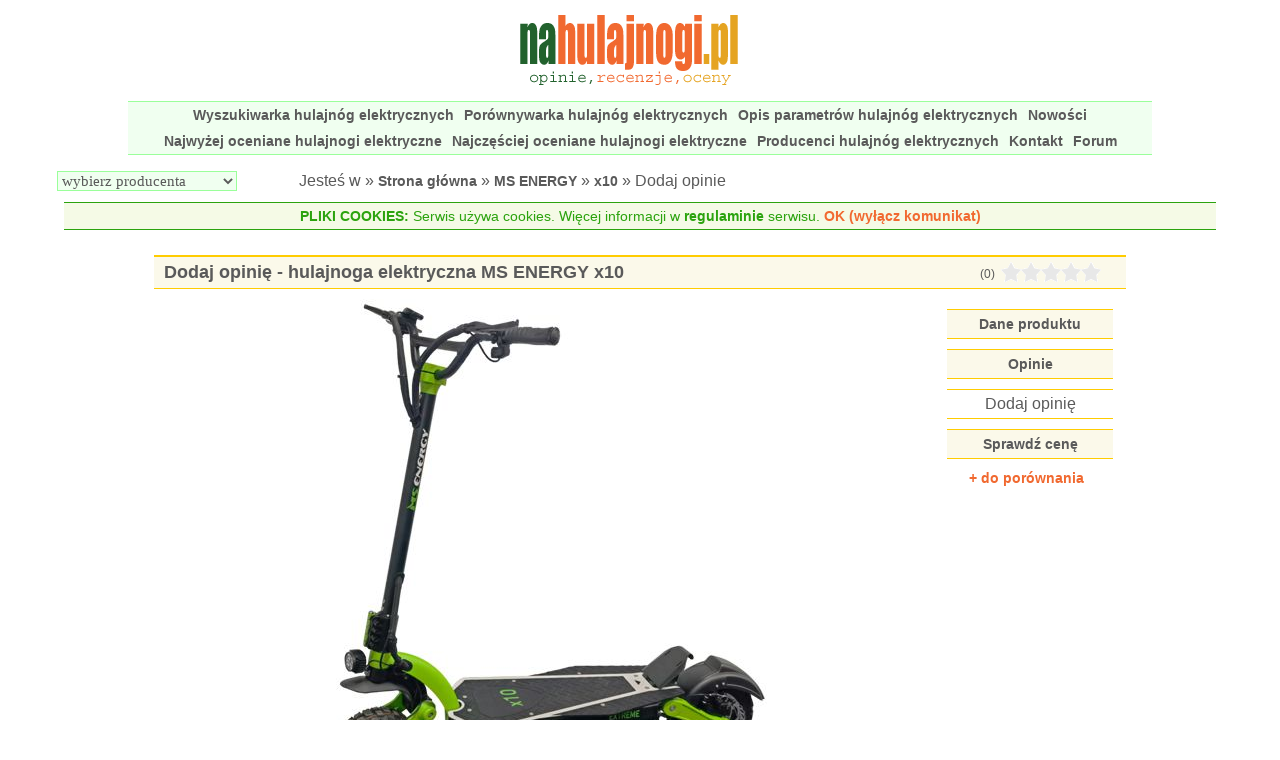

--- FILE ---
content_type: text/html; charset=ISO-8859-2
request_url: https://nahulajnogi.pl/dodaj-opinie-hulajnoga-elektryczna-ms-energy-x10,484.html
body_size: 6496
content:
<!DOCTYPE html>
<html lang="pl">
<head>
<meta http-equiv="Content-type" content="text/html; charset=ISO-8859-2">
<meta name="author" content="">
<meta name="Language" content="pl">
<meta name="revisit-after" content="1 day">
<meta name="description" content="MS ENERGY x10 - Dodaj opinię (recenzję) - oceń swoją hulajnogę. Twoja opinia pomoże dokonać właściwego wyboru innym.">
<meta name="robots" content="index,follow">
<meta name="viewport" content="width=device-width, initial-scale=1">
<title>Dodaj opinie hulajnoga elektryczna MS ENERGY x10 - dodaj recenzję, opinię o hulajnodze elektrycznej</title>
<link href="https://nahulajnogi.pl/style.php?v=20251212" type="text/css" rel="stylesheet">
<script src="https://nahulajnogi.pl/javascript.php?v=20250916" async></script>



<link rel="apple-touch-icon" sizes="57x57" href="https://nahulajnogi.pl/apple-touch-icon-57x57.png">
<link rel="apple-touch-icon" sizes="60x60" href="https://nahulajnogi.pl/apple-touch-icon-60x60.png">
<link rel="apple-touch-icon" sizes="72x72" href="https://nahulajnogi.pl/apple-touch-icon-72x72.png">
<link rel="apple-touch-icon" sizes="76x76" href="https://nahulajnogi.pl/apple-touch-icon-76x76.png">
<link rel="apple-touch-icon" sizes="114x114" href="https://nahulajnogi.pl/apple-touch-icon-114x114.png">
<link rel="apple-touch-icon" sizes="120x120" href="https://nahulajnogi.pl/apple-touch-icon-120x120.png">
<link rel="apple-touch-icon" sizes="144x144" href="https://nahulajnogi.pl/apple-touch-icon-144x144.png">
<link rel="apple-touch-icon" sizes="152x152" href="https://nahulajnogi.pl/apple-touch-icon-152x152.png">
<link rel="apple-touch-icon" sizes="180x180" href="https://nahulajnogi.pl/apple-touch-icon-180x180.png">
<link rel="icon" type="image/png" href="https://nahulajnogi.pl/favicon-32x32.png" sizes="32x32">
<link rel="icon" type="image/png" href="https://nahulajnogi.pl/android-chrome-192x192.png" sizes="192x192">
<link rel="icon" type="image/png" href="https://nahulajnogi.pl/favicon-96x96.png" sizes="96x96">
<link rel="icon" type="image/png" href="https://nahulajnogi.pl/favicon-16x16.png" sizes="16x16">
<link rel="manifest" href="https://nahulajnogi.pl/manifest.json">
<meta name="msapplication-TileColor" content="#ffc40d">
<meta name="msapplication-TileImage" content="https://nahulajnogi.pl/mstile-144x144.png">
<meta name="theme-color" content="#ffffff">

 	<script async src="https://fundingchoicesmessages.google.com/i/pub-7792865641091536?ers=1" nonce="zQzSG8DwPybcfq-YjykTnw"></script><script nonce="zQzSG8DwPybcfq-YjykTnw">(function() {function signalGooglefcPresent() {if (!window.frames['googlefcPresent']) {if (document.body) {const iframe = document.createElement('iframe'); iframe.style = 'width: 0; height: 0; border: none; z-index: -1000; left: -1000px; top: -1000px;'; iframe.style.display = 'none'; iframe.name = 'googlefcPresent'; document.body.appendChild(iframe);} else {setTimeout(signalGooglefcPresent, 0);}}}signalGooglefcPresent();})();</script>

</head>
<body>
<header id="naglowek">
	<div id="mobilne_menu" onclick="mobilnemenu()"></div>
	<div class="logo"><a href="https://nahulajnogi.pl"><img src="https://nahulajnogi.pl/grafika/nahulajnogi-logo.gif" width="227" height="77" alt="naHulajnogi.pl" /></a>
</div>
	<div class="nag_prawy">
	</div>
	<nav id="menu">
			<a href="https://nahulajnogi.pl/wyszukiwarka-hulajnog-elektrycznych.html">Wyszukiwarka hulajnóg elektrycznych</a>
			<a href="https://nahulajnogi.pl/porownywarka-hulajnog-elektrycznych.html">Porównywarka hulajnóg elektrycznych</a>
			<a href="https://nahulajnogi.pl/opis-parametrow-hulajnog-elektrycznych.html">Opis parametrów hulajnóg elektrycznych</a>
	         <a href="https://nahulajnogi.pl/nowosci.html">Nowości</a>         
						
			<a href="https://nahulajnogi.pl/najwyzej-oceniane-hulajnogi-elektryczne.html">Najwyżej oceniane hulajnogi elektryczne</a>
			<a href="https://nahulajnogi.pl/najczesciej-oceniane-hulajnogi-elektryczne.html">Najczęściej oceniane hulajnogi elektryczne</a>
			<a href="https://nahulajnogi.pl/producenci-hulajnog-elektrycznych.html">Producenci hulajnóg elektrycznych</a>
			<a href="https://nahulajnogi.pl/kontakt.html">Kontakt</a>
			<a href="https://aleforum.pl/index.php?board=9.0" onclick="window.open(this.href,'_blank');return false;">Forum</a>
 			
	</nav>
	<div id="producent_sciezka">
	   <div id="menu_producent"> 			<select name="parametr[producent]" class="wybor" onchange="window.location.href=this.options[ this.selectedIndex ].value;">		
	
	 	<option value="0">wybierz producenta</option>
				<option value="https://nahulajnogi.pl/hulajnogi-elektryczne-4swiss,58.html">4Swiss (3)</option>
				<option value="https://nahulajnogi.pl/hulajnogi-elektryczne-a-to,75.html">A-TO (1)</option>
				<option value="https://nahulajnogi.pl/hulajnogi-elektryczne-acer,129.html">Acer (4)</option>
				<option value="https://nahulajnogi.pl/hulajnogi-elektryczne-airwheel,5.html">Airwheel (5)</option>
				<option value="https://nahulajnogi.pl/hulajnogi-elektryczne-alfa-romeo,117.html">Alfa Romeo (1)</option>
				<option value="https://nahulajnogi.pl/hulajnogi-elektryczne-aovo,92.html">AOVO (1)</option>
				<option value="https://nahulajnogi.pl/hulajnogi-elektryczne-apollo,124.html">Apollo (7)</option>
				<option value="https://nahulajnogi.pl/hulajnogi-elektryczne-aprilia,114.html">Aprilia (7)</option>
				<option value="https://nahulajnogi.pl/hulajnogi-elektryczne-archos,3.html">ARCHOS (5)</option>
				<option value="https://nahulajnogi.pl/hulajnogi-elektryczne-argento,121.html">Argento (6)</option>
				<option value="https://nahulajnogi.pl/hulajnogi-elektryczne-audi,55.html">Audi (1)</option>
				<option value="https://nahulajnogi.pl/hulajnogi-elektryczne-barbie,34.html">Barbie (1)</option>
				<option value="https://nahulajnogi.pl/hulajnogi-elektryczne-bird,98.html">Bird (2)</option>
				<option value="https://nahulajnogi.pl/hulajnogi-elektryczne-blaupunkt,4.html">Blaupunkt (7)</option>
				<option value="https://nahulajnogi.pl/hulajnogi-elektryczne-bluewheel,39.html">Bluewheel (3)</option>
				<option value="https://nahulajnogi.pl/hulajnogi-elektryczne-brooklin,50.html">BROOKLIN (2)</option>
				<option value="https://nahulajnogi.pl/hulajnogi-elektryczne-bugatti,138.html">Bugatti (2)</option>
				<option value="https://nahulajnogi.pl/hulajnogi-elektryczne-cariboo,144.html">Cariboo (1)</option>
				<option value="https://nahulajnogi.pl/hulajnogi-elektryczne-cavion,30.html">Cavion (1)</option>
				<option value="https://nahulajnogi.pl/hulajnogi-elektryczne-cerlo,91.html">CERLO (1)</option>
				<option value="https://nahulajnogi.pl/hulajnogi-elektryczne-city-boss,146.html">City Boss (3)</option>
				<option value="https://nahulajnogi.pl/hulajnogi-elektryczne-cityblitz,86.html">CityBlitz (7)</option>
				<option value="https://nahulajnogi.pl/hulajnogi-elektryczne-cityboard,65.html">Cityboard (4)</option>
				<option value="https://nahulajnogi.pl/hulajnogi-elektryczne-citybug,15.html">CITYBUG (4)</option>
				<option value="https://nahulajnogi.pl/hulajnogi-elektryczne-concept,139.html">Concept (4)</option>
				<option value="https://nahulajnogi.pl/hulajnogi-elektryczne-denver,43.html">Denver (13)</option>
				<option value="https://nahulajnogi.pl/hulajnogi-elektryczne-dgm,47.html">DGM (1)</option>
				<option value="https://nahulajnogi.pl/hulajnogi-elektryczne-doc-green,74.html">Doc Green (6)</option>
				<option value="https://nahulajnogi.pl/hulajnogi-elektryczne-dualtron,89.html">Dualtron (9)</option>
				<option value="https://nahulajnogi.pl/hulajnogi-elektryczne-ducati,71.html">Ducati (20)</option>
				<option value="https://nahulajnogi.pl/hulajnogi-elektryczne-e-goo,22.html">E-GOO (5)</option>
				<option value="https://nahulajnogi.pl/hulajnogi-elektryczne-e-twow,14.html">E-TWOW (5)</option>
				<option value="https://nahulajnogi.pl/hulajnogi-elektryczne-ecorider,23.html">EcoRider (1)</option>
				<option value="https://nahulajnogi.pl/hulajnogi-elektryczne-eflux,12.html">eFlux (1)</option>
				<option value="https://nahulajnogi.pl/hulajnogi-elektryczne-egret,36.html">EGRET (2)</option>
				<option value="https://nahulajnogi.pl/hulajnogi-elektryczne-elite-sports,53.html">Elite Sports (1)</option>
				<option value="https://nahulajnogi.pl/hulajnogi-elektryczne-enero,41.html">Enero (7)</option>
				<option value="https://nahulajnogi.pl/hulajnogi-elektryczne-engwe,136.html">ENGWE (1)</option>
				<option value="https://nahulajnogi.pl/hulajnogi-elektryczne-eroller,64.html">Eroller (3)</option>
				<option value="https://nahulajnogi.pl/hulajnogi-elektryczne-eswing,10.html">ESWING (1)</option>
				<option value="https://nahulajnogi.pl/hulajnogi-elektryczne-explay,49.html">eXplay (4)</option>
				<option value="https://nahulajnogi.pl/hulajnogi-elektryczne-fiat,46.html">Fiat (8)</option>
				<option value="https://nahulajnogi.pl/hulajnogi-elektryczne-fiido,140.html">Fiido (1)</option>
				<option value="https://nahulajnogi.pl/hulajnogi-elektryczne-forever,38.html">Forever (2)</option>
				<option value="https://nahulajnogi.pl/hulajnogi-elektryczne-foxrim,76.html">FOXRIM (1)</option>
				<option value="https://nahulajnogi.pl/hulajnogi-elektryczne-freego,52.html">Freego (2)</option>
				<option value="https://nahulajnogi.pl/hulajnogi-elektryczne-frizzo,51.html">FRIZZO (3)</option>
				<option value="https://nahulajnogi.pl/hulajnogi-elektryczne-frugal,8.html">Frugal (24)</option>
				<option value="https://nahulajnogi.pl/hulajnogi-elektryczne-funscooter,94.html">Funscooter (5)</option>
				<option value="https://nahulajnogi.pl/hulajnogi-elektryczne-globber,16.html">Globber (5)</option>
				<option value="https://nahulajnogi.pl/hulajnogi-elektryczne-goboard,40.html">GoBoard (2)</option>
				<option value="https://nahulajnogi.pl/hulajnogi-elektryczne-goclever,1.html">GOCLEVER (3)</option>
				<option value="https://nahulajnogi.pl/hulajnogi-elektryczne-gogen,80.html">GoGEN (9)</option>
				<option value="https://nahulajnogi.pl/hulajnogi-elektryczne-hama,20.html">Hama (1)</option>
				<option value="https://nahulajnogi.pl/hulajnogi-elektryczne-happyrun,112.html">Happyrun (9)</option>
				<option value="https://nahulajnogi.pl/hulajnogi-elektryczne-hecht,101.html">HECHT (4)</option>
				<option value="https://nahulajnogi.pl/hulajnogi-elektryczne-hikerboy,82.html">Hikerboy (5)</option>
				<option value="https://nahulajnogi.pl/hulajnogi-elektryczne-hiley,142.html">Hiley (1)</option>
				<option value="https://nahulajnogi.pl/hulajnogi-elektryczne-hool-me,111.html">HOOL ME (1)</option>
				<option value="https://nahulajnogi.pl/hulajnogi-elektryczne-hot-wheels,33.html">Hot Wheels (1)</option>
				<option value="https://nahulajnogi.pl/hulajnogi-elektryczne-hover-1,131.html">Hover-1 (10)</option>
				<option value="https://nahulajnogi.pl/hulajnogi-elektryczne-hx-ecofun,28.html">HX ECOFUN (1)</option>
				<option value="https://nahulajnogi.pl/hulajnogi-elektryczne-iml,100.html">IML (1)</option>
				<option value="https://nahulajnogi.pl/hulajnogi-elektryczne-indiana,73.html">INDIANA (2)</option>
				<option value="https://nahulajnogi.pl/hulajnogi-elektryczne-insportline,81.html">inSPORTline (13)</option>
				<option value="https://nahulajnogi.pl/hulajnogi-elektryczne-iscooter,133.html">iScooter (3)</option>
				<option value="https://nahulajnogi.pl/hulajnogi-elektryczne-isinwheel,134.html">Isinwheel (4)</option>
				<option value="https://nahulajnogi.pl/hulajnogi-elektryczne-jeep,115.html">Jeep (8)</option>
				<option value="https://nahulajnogi.pl/hulajnogi-elektryczne-jivr,128.html">JIVR (3)</option>
				<option value="https://nahulajnogi.pl/hulajnogi-elektryczne-joyor,25.html">Joyor (29)</option>
				<option value="https://nahulajnogi.pl/hulajnogi-elektryczne-kaabo,84.html">Kaabo (21)</option>
				<option value="https://nahulajnogi.pl/hulajnogi-elektryczne-kamikaze,148.html">Kamikaze (6)</option>
				<option value="https://nahulajnogi.pl/hulajnogi-elektryczne-kawasaki,6.html">Kawasaki (3)</option>
				<option value="https://nahulajnogi.pl/hulajnogi-elektryczne-kayoba,57.html">Kayoba (1)</option>
				<option value="https://nahulajnogi.pl/hulajnogi-elektryczne-kimet,110.html">Kimet (1)</option>
				<option value="https://nahulajnogi.pl/hulajnogi-elektryczne-koowheel,37.html">Koowheel (3)</option>
				<option value="https://nahulajnogi.pl/hulajnogi-elektryczne-kruzzel,63.html">Kruzzel (6)</option>
				<option value="https://nahulajnogi.pl/hulajnogi-elektryczne-kugoo,19.html">KUGOO (16)</option>
				<option value="https://nahulajnogi.pl/hulajnogi-elektryczne-lamax,113.html">LAMAX (2)</option>
				<option value="https://nahulajnogi.pl/hulajnogi-elektryczne-lamborghini,119.html">Lamborghini (2)</option>
				<option value="https://nahulajnogi.pl/hulajnogi-elektryczne-lamtwheel,108.html">Lamtwheel (2)</option>
				<option value="https://nahulajnogi.pl/hulajnogi-elektryczne-lancia,120.html">Lancia (1)</option>
				<option value="https://nahulajnogi.pl/hulajnogi-elektryczne-land-rover,137.html">Land Rover (4)</option>
				<option value="https://nahulajnogi.pl/hulajnogi-elektryczne-lenovo,104.html">Lenovo (1)</option>
				<option value="https://nahulajnogi.pl/hulajnogi-elektryczne-malatec,66.html">Malatec (2)</option>
				<option value="https://nahulajnogi.pl/hulajnogi-elektryczne-manta,31.html">Manta (14)</option>
				<option value="https://nahulajnogi.pl/hulajnogi-elektryczne-mercedes-benz,85.html">Mercedes-Benz (1)</option>
				<option value="https://nahulajnogi.pl/hulajnogi-elektryczne-micro,35.html">Micro (9)</option>
				<option value="https://nahulajnogi.pl/hulajnogi-elektryczne-microgo,96.html">Microgo (2)</option>
				<option value="https://nahulajnogi.pl/hulajnogi-elektryczne-miniwalker,141.html">MiniWalker (4)</option>
				<option value="https://nahulajnogi.pl/hulajnogi-elektryczne-momodesign,135.html">Momodesign (2)</option>
				<option value="https://nahulajnogi.pl/hulajnogi-elektryczne-motus,17.html">Motus (43)</option>
				<option value="https://nahulajnogi.pl/hulajnogi-elektryczne-movino,67.html">Movino (1)</option>
				<option value="https://nahulajnogi.pl/hulajnogi-elektryczne-ms-energy,68.html">MS ENERGY (9)</option>
				<option value="https://nahulajnogi.pl/hulajnogi-elektryczne-muvike,106.html">MUVIKE (1)</option>
				<option value="https://nahulajnogi.pl/hulajnogi-elektryczne-mv-agusta,125.html">MV Agusta (1)</option>
				<option value="https://nahulajnogi.pl/hulajnogi-elektryczne-navee,123.html">NAVEE (3)</option>
				<option value="https://nahulajnogi.pl/hulajnogi-elektryczne-nilox,122.html">Nilox (1)</option>
				<option value="https://nahulajnogi.pl/hulajnogi-elektryczne-nils-extreme,77.html">Nils Extreme (1)</option>
				<option value="https://nahulajnogi.pl/hulajnogi-elektryczne-niu,127.html">NIU (7)</option>
				<option value="https://nahulajnogi.pl/hulajnogi-elektryczne-oio,48.html">OiO (13)</option>
				<option value="https://nahulajnogi.pl/hulajnogi-elektryczne-olympic-sport,7.html">Olympic Sport (1)</option>
				<option value="https://nahulajnogi.pl/hulajnogi-elektryczne-overmax,83.html">Overmax (1)</option>
				<option value="https://nahulajnogi.pl/hulajnogi-elektryczne-oxelo,70.html">OXELO (1)</option>
				<option value="https://nahulajnogi.pl/hulajnogi-elektryczne-pb,72.html">PB (2)</option>
				<option value="https://nahulajnogi.pl/hulajnogi-elektryczne-predator,147.html">Predator (3)</option>
				<option value="https://nahulajnogi.pl/hulajnogi-elektryczne-prime3,60.html">PRIME3 (8)</option>
				<option value="https://nahulajnogi.pl/hulajnogi-elektryczne-quer,21.html">Quer (1)</option>
				<option value="https://nahulajnogi.pl/hulajnogi-elektryczne-razor,11.html">Razor (20)</option>
				<option value="https://nahulajnogi.pl/hulajnogi-elektryczne-rebel-electro,42.html">Rebel Electro (3)</option>
				<option value="https://nahulajnogi.pl/hulajnogi-elektryczne-red-bull,116.html">Red Bull (7)</option>
				<option value="https://nahulajnogi.pl/hulajnogi-elektryczne-revoe,69.html">REVOE (2)</option>
				<option value="https://nahulajnogi.pl/hulajnogi-elektryczne-rider,45.html">Rider (6)</option>
				<option value="https://nahulajnogi.pl/hulajnogi-elektryczne-rion,61.html">RION (2)</option>
				<option value="https://nahulajnogi.pl/hulajnogi-elektryczne-runajoy,59.html">RUNAJOY (1)</option>
				<option value="https://nahulajnogi.pl/hulajnogi-elektryczne-ruptor,126.html">Ruptor (12)</option>
				<option value="https://nahulajnogi.pl/hulajnogi-elektryczne-scuddy,32.html">Scuddy (1)</option>
				<option value="https://nahulajnogi.pl/hulajnogi-elektryczne-seat,54.html">SEAT (2)</option>
				<option value="https://nahulajnogi.pl/hulajnogi-elektryczne-segway-ninebot,24.html">Segway-Ninebot (37)</option>
				<option value="https://nahulajnogi.pl/hulajnogi-elektryczne-sencor,103.html">SENCOR (13)</option>
				<option value="https://nahulajnogi.pl/hulajnogi-elektryczne-sharp,130.html">Sharp (4)</option>
				<option value="https://nahulajnogi.pl/hulajnogi-elektryczne-shift-seven,99.html">Shift Seven (4)</option>
				<option value="https://nahulajnogi.pl/hulajnogi-elektryczne-skymaster,18.html">Skymaster (10)</option>
				<option value="https://nahulajnogi.pl/hulajnogi-elektryczne-smigi,79.html">SMiGi (3)</option>
				<option value="https://nahulajnogi.pl/hulajnogi-elektryczne-soflow,105.html">SoFlow (10)</option>
				<option value="https://nahulajnogi.pl/hulajnogi-elektryczne-speedway,102.html">SPEEDWAY (3)</option>
				<option value="https://nahulajnogi.pl/hulajnogi-elektryczne-spokey,44.html">Spokey (28)</option>
				<option value="https://nahulajnogi.pl/hulajnogi-elektryczne-suotu,93.html">SUOTU (3)</option>
				<option value="https://nahulajnogi.pl/hulajnogi-elektryczne-surpass,97.html">SURPASS (1)</option>
				<option value="https://nahulajnogi.pl/hulajnogi-elektryczne-swagtron,90.html">SWAGTRON (2)</option>
				<option value="https://nahulajnogi.pl/hulajnogi-elektryczne-sxt,13.html">SXT (5)</option>
				<option value="https://nahulajnogi.pl/hulajnogi-elektryczne-takira,62.html">Takira (2)</option>
				<option value="https://nahulajnogi.pl/hulajnogi-elektryczne-techlife,9.html">Techlife (22)</option>
				<option value="https://nahulajnogi.pl/hulajnogi-elektryczne-thunder,107.html">THUNDER (11)</option>
				<option value="https://nahulajnogi.pl/hulajnogi-elektryczne-tomini,109.html">TOMINI (4)</option>
				<option value="https://nahulajnogi.pl/hulajnogi-elektryczne-trikke,78.html">Trikke (2)</option>
				<option value="https://nahulajnogi.pl/hulajnogi-elektryczne-ugo,95.html">uGo (3)</option>
				<option value="https://nahulajnogi.pl/hulajnogi-elektryczne-vr46,118.html">VR46 (3)</option>
				<option value="https://nahulajnogi.pl/hulajnogi-elektryczne-vsett,88.html">VSETT (15)</option>
				<option value="https://nahulajnogi.pl/hulajnogi-elektryczne-w-tec,145.html">W-TEC (8)</option>
				<option value="https://nahulajnogi.pl/hulajnogi-elektryczne-xiaomi,2.html">Xiaomi (17)</option>
				<option value="https://nahulajnogi.pl/hulajnogi-elektryczne-xrider,143.html">XRIDER (6)</option>
				<option value="https://nahulajnogi.pl/hulajnogi-elektryczne-yume,87.html">YUME (1)</option>
				<option value="https://nahulajnogi.pl/hulajnogi-elektryczne-z,26.html">Z (11)</option>
				<option value="https://nahulajnogi.pl/hulajnogi-elektryczne-zinc,29.html">Zinc (1)</option>
	</select>
</div>	
		<div id="sciezka">Jesteś w &raquo; <a href="https://nahulajnogi.pl">Strona główna</a> &raquo; <a href="https://nahulajnogi.pl/hulajnogi-elektryczne-ms-energy,68.html">MS ENERGY</a> &raquo; <a href="https://nahulajnogi.pl/hulajnoga-elektryczna-ms-energy-x10,484.html">x10</a> &raquo; Dodaj opinie</div>
	</div>
	  <div id="info_cookies"><span>PLIKI COOKIES:</span> Serwis używa cookies. Więcej informacji w <a href="https://nahulajnogi.pl/regulamin.html">regulaminie</a> serwisu. <span id="cookies_akceptacja"> OK (wyłącz komunikat)</span></div>
	<script type="text/javascript"> 
	//<![CDATA[
	 
	   document.getElementById("cookies_akceptacja").onclick = function()
	   {
		   wygasa = new Date();
		   wygasa.setMonth(wygasa.getMonth()+12);
	   
			document.cookie = 'akceptacja_cookies=1;expires='+wygasa.toGMTString();
	      document.getElementById("info_cookies").style.display = "none";
	   }   
	   
	//]]>   
	</script>
	  
</header>
<main id="srodek">
	<div id="srodek2">
		<div id="wyswietl_opis" style="display: none; position: sticky; position: -webkit-sticky; top: 10px; z-index: 2000;"></div>
		         
		<section id="produkt_dane" >
	  		<header class="naglowek_dzialu">	  		
	  	  		<div class="nag_lewy">
	  		 		<h1 >
Dodaj opinię - hulajnoga elektryczna MS ENERGY x10					</h1>		  		</div>
		  		<div class="nag_prawy">
		  			<div class="oc"><span >(0)</span></div> 
			  		<div class="gw"> <span style="display: inline-block; text-align: left; vertical-align: bottom; background: url(https://nahulajnogi.pl/grafika/gwiazdka_off21.gif) 0 top repeat-x; width: 100px; height: 20px; margin: 0px; padding: 0px;"><span style="display: inline-block; background: url(https://nahulajnogi.pl/grafika/gwiazdka_on21.gif) 0 top repeat-x; width: 0px; height: 20px; margin: 0px; padding: 0px;"></span></span> </div>
			  	</div>
	  	   </header>
	  		 
				<div id="zdjecie">
					<div class="obrazek">
						<img src="https://nahulajnogi.pl/zdjecia/68/484/ms-energy-x10.jpg" width="447" height="500" alt="Hulajnoga elektryczna MS ENERGY x10" />				
					</div>
					
					<div class="zdjecie_prawo">
						<div id="menu_dodaj_opinie">
						   <ul>
							  <li  ><a href="https://nahulajnogi.pl/hulajnoga-elektryczna-ms-energy-x10,484.html"> Dane produktu </a></li>
							  <li  ><a href="https://nahulajnogi.pl/opinie-hulajnoga-elektryczna-ms-energy-x10,484.html"> Opinie  </a></li>
							  <li class="wybrany" >Dodaj opinię</li>
									<li class="dodatkowy_link"><a href="https://www.ceneo.pl/Hulajnogi_elektryczne;szukaj-MS+ENERGY+x10?pid=13376&cid=32340" onclick="window.open(this.href,'_blank');return false;" rel="nofollow" > Sprawdź cenę </a></li>
	                  
						   </ul>
						</div>  				
			 	
				<div id="do_porownania">
					<a href="https://nahulajnogi.pl/dodaj-opinie-hulajnoga-elektryczna-ms-energy-x10,484.html?porownaj=484" class="porownaj">+ do porównania</a>
				&nbsp;</div>				 	
 
				</div>
	 				
				</div>	
<section id="formularz_dodaj">
 <form method="post" action="https://nahulajnogi.pl/dodaj-opinie-hulajnoga-elektryczna-ms-energy-x10,484.html">
  <div class="formularz">
	<div class="form_srodek">
		<input type="hidden" name="ocena_produktu" value="484" />
		<div class="ocena_info">
		
	  		<h4>Pomóż dokonać wyboru innym, oceń swój produkt!</h4>
	  		<p>Pola oznaczone <span class="musi">*</span> muszą zostać wypełnione.</p>		
		</div>
			<ul class="dane_oceniajacego">
				
				<li class="dane">
					<div class="opis"> <span class="musi">*</span> Twoje imię (nick)</div>
					<div class="wartosc"><input name="oceniajacy" type="text" value="" tabindex="1" /></div>
				</li>
						
				<li class="dane">
					<div class="wartosc_opis">Podanie adresu email umożliwi innym kontakt z Tobą.<br /> Twój email nie będzie publicznie widoczny.</div>
				</li>
				<li class="dane">
					<div class="opis"> Email: </div>
					<div class="wartosc"><input name="email" type="text" value="" tabindex="2" /></div>
				</li>
	
				<li class="dane">
					<div class="opis">Numer Gadu-Gadu: </div>
					<div class="wartosc"><input name="gg" type="text" value="" tabindex="3" /></div>
				</li>
			</ul>		

		<div class="oceny_punktowe">
		<div class="ocena_komentarz"><span>Oceny punktowe</span><br /> 1 - ocena najgorsza / 5 - ocena najlepsza </div>
			
		<ul class="ocena_linia">
			<li class="rodzaj_oceny"><div class="opis">Wykonanie</div> <div class="wyswietlacz"><span id="tekst_oceny1"></span></div></li>
			<li class="wybieranie_oceny">
				<div class="ocena0" onmouseover="ocena_nad('0','1')" onmouseout="ocena_poza('1')" onclick="ocena_zaznacz('0','1')"><input id="ocena0_1" name="ocena_1" type="radio" value="0" checked="checked" /><span>nie oceniam</span></div>
				<div class="ocena1" onmouseover="ocena_nad('1','1')" onmouseout="ocena_poza('1')" onclick="ocena_zaznacz('1','1')"><input id="ocena1_1" name="ocena_1" type="radio" value="1"  /><span>1</span></div>
				<div class="ocena2" onmouseover="ocena_nad('2','1')" onmouseout="ocena_poza('1')" onclick="ocena_zaznacz('2','1')"><input id="ocena2_1" name="ocena_1" type="radio" value="2"  /><span>2</span></div>
				<div class="ocena3" onmouseover="ocena_nad('3','1')" onmouseout="ocena_poza('1')" onclick="ocena_zaznacz('3','1')"><input id="ocena3_1" name="ocena_1" type="radio" value="3"  /><span>3</span></div>
				<div class="ocena4" onmouseover="ocena_nad('4','1')" onmouseout="ocena_poza('1')" onclick="ocena_zaznacz('4','1')"><input id="ocena4_1" name="ocena_1" type="radio" value="4"  /><span>4</span></div>
				<div class="ocena5" onmouseover="ocena_nad('5','1')" onmouseout="ocena_poza('1')" onclick="ocena_zaznacz('5','1')"><input id="ocena5_1" name="ocena_1" type="radio" value="5"  /><span>5</span></div>
			</li>
		</ul>

		<ul class="ocena_linia">
			<li class="rodzaj_oceny"><div class="opis">Wygląd i sterowanie</div> <div class="wyswietlacz"><span id="tekst_oceny2"></span></div></li>
			<li class="wybieranie_oceny">
				<div class="ocena0" onmouseover="ocena_nad('0','2')" onmouseout="ocena_poza('2')" onclick="ocena_zaznacz('0','2')"><input id="ocena0_2" name="ocena_2" type="radio" value="0" checked="checked" /><span>nie oceniam</span></div>
				<div class="ocena1" onmouseover="ocena_nad('1','2')" onmouseout="ocena_poza('2')" onclick="ocena_zaznacz('1','2')"><input id="ocena1_2" name="ocena_2" type="radio" value="1"  /><span>1</span></div>
				<div class="ocena2" onmouseover="ocena_nad('2','2')" onmouseout="ocena_poza('2')" onclick="ocena_zaznacz('2','2')"><input id="ocena2_2" name="ocena_2" type="radio" value="2"  /><span>2</span></div>
				<div class="ocena3" onmouseover="ocena_nad('3','2')" onmouseout="ocena_poza('2')" onclick="ocena_zaznacz('3','2')"><input id="ocena3_2" name="ocena_2" type="radio" value="3"  /><span>3</span></div>
				<div class="ocena4" onmouseover="ocena_nad('4','2')" onmouseout="ocena_poza('2')" onclick="ocena_zaznacz('4','2')"><input id="ocena4_2" name="ocena_2" type="radio" value="4"  /><span>4</span></div>
				<div class="ocena5" onmouseover="ocena_nad('5','2')" onmouseout="ocena_poza('2')" onclick="ocena_zaznacz('5','2')"><input id="ocena5_2" name="ocena_2" type="radio" value="5"  /><span>5</span></div>
			</li>
		</ul>

		<ul class="ocena_linia">
			<li class="rodzaj_oceny"><div class="opis">Jazda</div> <div class="wyswietlacz"><span id="tekst_oceny3"></span></div></li>
			<li class="wybieranie_oceny">
				<div class="ocena0" onmouseover="ocena_nad('0','3')" onmouseout="ocena_poza('3')" onclick="ocena_zaznacz('0','3')"><input id="ocena0_3" name="ocena_3" type="radio" value="0" checked="checked" /><span>nie oceniam</span></div>
				<div class="ocena1" onmouseover="ocena_nad('1','3')" onmouseout="ocena_poza('3')" onclick="ocena_zaznacz('1','3')"><input id="ocena1_3" name="ocena_3" type="radio" value="1"  /><span>1</span></div>
				<div class="ocena2" onmouseover="ocena_nad('2','3')" onmouseout="ocena_poza('3')" onclick="ocena_zaznacz('2','3')"><input id="ocena2_3" name="ocena_3" type="radio" value="2"  /><span>2</span></div>
				<div class="ocena3" onmouseover="ocena_nad('3','3')" onmouseout="ocena_poza('3')" onclick="ocena_zaznacz('3','3')"><input id="ocena3_3" name="ocena_3" type="radio" value="3"  /><span>3</span></div>
				<div class="ocena4" onmouseover="ocena_nad('4','3')" onmouseout="ocena_poza('3')" onclick="ocena_zaznacz('4','3')"><input id="ocena4_3" name="ocena_3" type="radio" value="4"  /><span>4</span></div>
				<div class="ocena5" onmouseover="ocena_nad('5','3')" onmouseout="ocena_poza('3')" onclick="ocena_zaznacz('5','3')"><input id="ocena5_3" name="ocena_3" type="radio" value="5"  /><span>5</span></div>
			</li>
		</ul>

		<ul class="ocena_linia">
			<li class="rodzaj_oceny"><div class="opis">Zasięg i ładowanie</div> <div class="wyswietlacz"><span id="tekst_oceny4"></span></div></li>
			<li class="wybieranie_oceny">
				<div class="ocena0" onmouseover="ocena_nad('0','4')" onmouseout="ocena_poza('4')" onclick="ocena_zaznacz('0','4')"><input id="ocena0_4" name="ocena_4" type="radio" value="0" checked="checked" /><span>nie oceniam</span></div>
				<div class="ocena1" onmouseover="ocena_nad('1','4')" onmouseout="ocena_poza('4')" onclick="ocena_zaznacz('1','4')"><input id="ocena1_4" name="ocena_4" type="radio" value="1"  /><span>1</span></div>
				<div class="ocena2" onmouseover="ocena_nad('2','4')" onmouseout="ocena_poza('4')" onclick="ocena_zaznacz('2','4')"><input id="ocena2_4" name="ocena_4" type="radio" value="2"  /><span>2</span></div>
				<div class="ocena3" onmouseover="ocena_nad('3','4')" onmouseout="ocena_poza('4')" onclick="ocena_zaznacz('3','4')"><input id="ocena3_4" name="ocena_4" type="radio" value="3"  /><span>3</span></div>
				<div class="ocena4" onmouseover="ocena_nad('4','4')" onmouseout="ocena_poza('4')" onclick="ocena_zaznacz('4','4')"><input id="ocena4_4" name="ocena_4" type="radio" value="4"  /><span>4</span></div>
				<div class="ocena5" onmouseover="ocena_nad('5','4')" onmouseout="ocena_poza('4')" onclick="ocena_zaznacz('5','4')"><input id="ocena5_4" name="ocena_4" type="radio" value="5"  /><span>5</span></div>
			</li>
		</ul>

		<ul class="ocena_linia">
			<li class="rodzaj_oceny"><div class="opis">Koszt</div> <div class="wyswietlacz"><span id="tekst_oceny5"></span></div></li>
			<li class="wybieranie_oceny">
				<div class="ocena0" onmouseover="ocena_nad('0','5')" onmouseout="ocena_poza('5')" onclick="ocena_zaznacz('0','5')"><input id="ocena0_5" name="ocena_5" type="radio" value="0" checked="checked" /><span>nie oceniam</span></div>
				<div class="ocena1" onmouseover="ocena_nad('1','5')" onmouseout="ocena_poza('5')" onclick="ocena_zaznacz('1','5')"><input id="ocena1_5" name="ocena_5" type="radio" value="1"  /><span>1</span></div>
				<div class="ocena2" onmouseover="ocena_nad('2','5')" onmouseout="ocena_poza('5')" onclick="ocena_zaznacz('2','5')"><input id="ocena2_5" name="ocena_5" type="radio" value="2"  /><span>2</span></div>
				<div class="ocena3" onmouseover="ocena_nad('3','5')" onmouseout="ocena_poza('5')" onclick="ocena_zaznacz('3','5')"><input id="ocena3_5" name="ocena_5" type="radio" value="3"  /><span>3</span></div>
				<div class="ocena4" onmouseover="ocena_nad('4','5')" onmouseout="ocena_poza('5')" onclick="ocena_zaznacz('4','5')"><input id="ocena4_5" name="ocena_5" type="radio" value="4"  /><span>4</span></div>
				<div class="ocena5" onmouseover="ocena_nad('5','5')" onmouseout="ocena_poza('5')" onclick="ocena_zaznacz('5','5')"><input id="ocena5_5" name="ocena_5" type="radio" value="5"  /><span>5</span></div>
			</li>
		</ul>

		
		</div>
		<div class="komentarz_info">
	 		<p>Wpis powinien zawierać dość szczegółową ocenę, opartą na własnych doświadczeniach wynikających z użytkowania ocenianego produktu. Należy opisać wady i zalety uzasadniające wystawione oceny punktowe.</p>
		</div>
				
		<div class="komentarz">
	  		<h4> <span class="musi">*</span> Komentarz</h4>
			<textarea name="komentarz" rows="15" cols="40" tabindex="5" onkeyup="limit_znakow('min',250,'komentarz');" id="komentarz"></textarea>
			<div class="licznik">Komentarz powinien mieć minimum 250 znaków.<br /><span id="ilosc_opis">Liczba wprowadzonych znaków: <span id="ilosc_znakow">0</span></span></div>			

			<script type="text/javascript">
			//<![CDATA[ 
				window.addEventListener('load', () => limit_znakow('min',250,'komentarz'));
			//]]>
			</script>
		</div>
		
		<div class="wady_zalety">
	  		<div class="zalety"><span>(+) Zalety produktu</span><br /><textarea name="zalety" rows="5" cols="15" tabindex="6"></textarea></div>					
	  		<div class="wady"><span>(-) Wady produktu</span><br /><textarea name="wady" rows="5" cols="15" tabindex="7"></textarea></div>
		</div>
			
		<div class="okres_czasu">
			 <span class="musi">*</span>Od kiedy posiadasz ten produkt: 
			 <select name="jak_dlugo">
	            <option value="0"> -- wybierz -- </option>
	            <option value="1"  > tylko widziałem </option>
	            <option value="2"  > od kilku dni </option>
	            <option value="3"  > od miesiąca </option>
	            <option value="4"  > od kwartału </option>
	            <option value="5"  > od pół roku </option>
	            <option value="6"  > od roku </option>
	            <option value="7"  > od kilku lat </option>																								
				</select>
		</div>		
	
		<div class="polecam">
			<h4> <span class="musi">*</span> Czy polecasz ten produkt?</h4>
			<input type="radio" name="polecany" value="1" tabindex="15"  /> <span class="tak">TAK</span>
			<input type="radio" name="polecany" value="2" tabindex="16"  /> <span class="nie">NIE</span>		
		</div>
		&nbsp;
	</div>
  </div>
  <div class="komentarz_przycisk"> <input type="submit" value="Dalej - podgląd opinii" name="zobacz" /></div>
 </form> 
</section>
	<aside id="reklama2"> <script async src="https://pagead2.googlesyndication.com/pagead/js/adsbygoogle.js"></script>
<!-- Hulajnogi - dół -->
<ins class="adsbygoogle"
     style="display:block"
     data-ad-client="ca-pub-7792865641091536"
     data-ad-slot="5239705858"
     data-ad-format="auto"
     data-full-width-responsive="true"></ins>
<script>
     (adsbygoogle = window.adsbygoogle || []).push({});
</script> </aside>
	</div>
	
	<aside id="reklama1"> <style type="text/css">
.adslot_1 { display: inline-block; }
@media (max-width: 839px) { .adslot_1 { display: none; } }
@media (min-width: 840px) { .adslot_1 { width: 160px; height: 600px; } }
@media (min-width: 1190px) { .adslot_1 { width: 360px; height: 800px; } }
</style>

<!-- Hulajnogi - lewo -->
<ins class="adsbygoogle adslot_1"
     data-ad-client="ca-pub-7792865641091536"
     data-ad-slot="7982169636"></ins>
<script>
(adsbygoogle = window.adsbygoogle || []).push({});
</script> </aside>
		
</main> 
<footer id="stopka" data-nosnippet>
	Korzystanie z serwisu oznacza akceptację <a href="https://nahulajnogi.pl/regulamin.html">regulaminu</a>.
	 Copyright &copy; 2026 naHulajnogi.pl. Powered by WMrecenzje
</footer>
</body>
</html>


--- FILE ---
content_type: text/html; charset=utf-8
request_url: https://www.google.com/recaptcha/api2/aframe
body_size: 267
content:
<!DOCTYPE HTML><html><head><meta http-equiv="content-type" content="text/html; charset=UTF-8"></head><body><script nonce="ibCeAhE68B8cbChGqzakUw">/** Anti-fraud and anti-abuse applications only. See google.com/recaptcha */ try{var clients={'sodar':'https://pagead2.googlesyndication.com/pagead/sodar?'};window.addEventListener("message",function(a){try{if(a.source===window.parent){var b=JSON.parse(a.data);var c=clients[b['id']];if(c){var d=document.createElement('img');d.src=c+b['params']+'&rc='+(localStorage.getItem("rc::a")?sessionStorage.getItem("rc::b"):"");window.document.body.appendChild(d);sessionStorage.setItem("rc::e",parseInt(sessionStorage.getItem("rc::e")||0)+1);localStorage.setItem("rc::h",'1769142525798');}}}catch(b){}});window.parent.postMessage("_grecaptcha_ready", "*");}catch(b){}</script></body></html>

--- FILE ---
content_type: application/javascript; charset=utf-8
request_url: https://fundingchoicesmessages.google.com/f/AGSKWxXPJ0mgrUquFLwt-P8Pb-xp5QYZe4tscGLCIEaOOcgmFIHdWJsium3ZnQxFt_goiT5iCIJbdfV3H5VEy3Rj2H69AVOfqrBWhQSfGg_LwBrxqz_ZUIeJNlOGkujKHRLCx2C0MAv9cdMOhE7RTlv13glkAoCAwkFfSddQSRO3tJaTvocQKI3yzgpSCoCn/_/admeld_/google-adverts-&ad_slot=/2018-ads-.org/ad.
body_size: -1289
content:
window['4d5d6d4d-0c4e-4464-9def-e949d76c06ae'] = true;